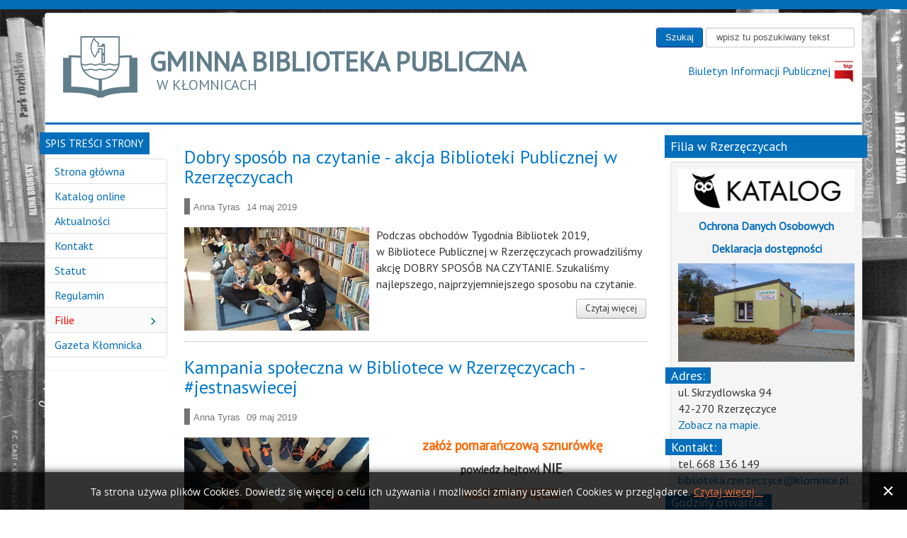

--- FILE ---
content_type: text/html; charset=utf-8
request_url: https://biblioteka.klomnice.pl/filie/rzerzeczyce?start=25
body_size: 11301
content:
<!DOCTYPE html>
<html xmlns="http://www.w3.org/1999/xhtml" xml:lang="pl-pl" lang="pl-pl" dir="ltr">
<head>
	<meta name="viewport" content="width=device-width, initial-scale=1.0" />
	<base href="https://biblioteka.klomnice.pl/filie/rzerzeczyce" />
	<meta http-equiv="content-type" content="text/html; charset=utf-8" />
	<meta name="description" content="Strona Biblioteki Publicznej w Kłomnicach" />
	<meta name="generator" content="Joomla! - Open Source Content Management" />
	<title>Gimnna Biblioteka Publiczna w Kłomnicach - Rzerzęczyce</title>
	<link href="/filie/rzerzeczyce?format=feed&amp;type=rss" rel="alternate" type="application/rss+xml" title="RSS 2.0" />
	<link href="/filie/rzerzeczyce?format=feed&amp;type=atom" rel="alternate" type="application/atom+xml" title="Atom 1.0" />
	<link href="/templates/biblioteka/favicon.ico" rel="shortcut icon" type="image/vnd.microsoft.icon" />
	<link href="https://biblioteka.klomnice.pl/component/search/?Itemid=124&amp;format=opensearch" rel="search" title="Szukaj Gimnna Biblioteka Publiczna w Kłomnicach" type="application/opensearchdescription+xml" />
	<link href="https://biblioteka.klomnice.pl//media/plg_system_info_ciacho/css/style.css" rel="stylesheet" type="text/css" />
	<link href="/templates/biblioteka/css/template.css" rel="stylesheet" type="text/css" />
	<script type="application/json" class="joomla-script-options new">{"csrf.token":"db90311b562066b4f5b3702320a8a3d6","system.paths":{"root":"","base":""},"system.keepalive":{"interval":840000,"uri":"\/component\/ajax\/?format=json"}}</script>
	
<script type='text/javascript' src='https://maps.googleapis.com/maps/api/js?v=3&amp;key=AIzaSyDyDZuTC0NmJJETluts_PNUrBLbY7BMS1k&amp;language=pl-PL&amp;libraries=places'></script>
<script src="/media/jui/js/jquery.min.js?382f289925118173cd7bcef43978b63f" type="text/javascript"></script>
	<script src="/media/jui/js/jquery-noconflict.js?382f289925118173cd7bcef43978b63f" type="text/javascript"></script>
	<script src="/media/jui/js/jquery-migrate.min.js?382f289925118173cd7bcef43978b63f" type="text/javascript"></script>
	<script src="/media/system/js/caption.js?382f289925118173cd7bcef43978b63f" type="text/javascript"></script>
	<script src="/media/jui/js/bootstrap.min.js?382f289925118173cd7bcef43978b63f" type="text/javascript"></script>
	<script src="/media/system/js/mootools-core.js?382f289925118173cd7bcef43978b63f" type="text/javascript"></script>
	<script src="/media/system/js/core.js?382f289925118173cd7bcef43978b63f" type="text/javascript"></script>
	<script src="/templates/biblioteka/js/md_stylechanger.js" type="text/javascript"></script>
	<script src="/templates/biblioteka/js/template.js" type="text/javascript"></script>
	<!--[if lt IE 9]><script src="/media/system/js/polyfill.event.js?382f289925118173cd7bcef43978b63f" type="text/javascript"></script><![endif]-->
	<script src="/media/system/js/keepalive.js?382f289925118173cd7bcef43978b63f" type="text/javascript"></script>
<script type='text/javascript' src='/media/system/js/mootools-core.js'></script>
<script type='text/javascript' src='/media/plugin_googlemap3/site/googlemaps/googlemapsv3.js'></script>
<script type='text/javascript' src='/media/plugin_googlemap3/site/moodalbox/js/modalbox1.3hackv3.js'></script>



	<script type="text/javascript">
jQuery(window).on('load',  function() {
				new JCaption('img.caption');
			});
              function info_cookie(){
                 document.cookie = 'info_cookie=1';
                 document.getElementById('panel_cookie_dol').style.display='none';             
              }
              window.addEvent('load', function() {
                var cookies = document.cookie.split(';');
                if(!cookies.length)
                  document.getElementById('panel_cookie_dol').style.display='none'; 
               });
         jQuery(function($){ initTooltips(); $("body").on("subform-row-add", initTooltips); function initTooltips (event, container) { container = container || document;$(container).find(".hasTooltip").tooltip({"html": true,"container": "body"});} });
	</script>

				<link href='//fonts.googleapis.com/css?family=PT+Sans&subset=latin,latin-ext' rel='stylesheet' type='text/css' />
<link href='/media/plugin_googlemap3/site/moodalbox/css/moodalbox.css' rel='stylesheet' type='text/css' />

<link href='/plugins/system/plugin_googlemap3/plugin_googlemap3.css.php' rel='stylesheet' type='text/css' />

		<style type="text/css">
			p,li,ol,ul {
				font-family: PT Sans , sans-serif;
			}
		</style>
		
			<link href='//fonts.googleapis.com/css?family=PT+Sans&subset=latin,latin-ext' rel='stylesheet' type='text/css' />
		<style type="text/css">
			h1,h2,h3,h4,h5,h6,.site-title{
				font-family: PT Sans , sans-serif!important;
			font-weight: normal;
			}
			</style>
			
			<style type="text/css">
		body.site
		{
			border-top: 13px solid #046eba;
			background-color: #ffffff		}
		a
		{
			color: #046eba;
		}
		.navbar-inner, .nav-list > .active > a, .nav-list > .active > a:hover, .dropdown-menu li > a:hover, .dropdown-menu .active > a, .dropdown-menu .active > a:hover, .nav-pills > .active > a, .nav-pills > .active > a:hover,
		.btn-primary
		{
			background: #046eba;
		}
		.navbar-inner
		{
			-moz-box-shadow: 0 1px 3px rgba(0, 0, 0, .25), inset 0 -1px 0 rgba(0, 0, 0, .1), inset 0 30px 10px rgba(0, 0, 0, .2);
			-webkit-box-shadow: 0 1px 3px rgba(0, 0, 0, .25), inset 0 -1px 0 rgba(0, 0, 0, .1), inset 0 30px 10px rgba(0, 0, 0, .2);
			box-shadow: 0 1px 3px rgba(0, 0, 0, .25), inset 0 -1px 0 rgba(0, 0, 0, .1), inset 0 30px 10px rgba(0, 0, 0, .2);
		}
		.header {
		border-bottom: 3px solid #046eba;
		}

		.bt-title {
		background-color: #046eba;
		color: #FFF!important;
		display: inline!important;
		font-weight: normal;
		margin: 0px;
		box-shadow: 8px 0px 0px #046eba, -8px 0px 0px #046eba;
		box-decoration-break: clone;
		line-height: 28px;
		
		}
		 .bt-cs h3, .moduletable_menu h3, #aside h3 {
		background-image: none!important;
		background-color: #046eba!important;
		color: #FFF!important;
		font-weight: normal;
		display: inline!important;
		box-shadow: 8px 0px 0px #046eba, -8px 0px 0px #046eba!important;
		box-decoration-break: clone!important;
		}
		.bt-cs h3 {
		padding: 3px 0px 6px!important;
		}
		.moduletable_menu h3 { padding: 6px 0px!important; margin-top: 6px!important;}
		 
		
	</style>
		<!--[if lt IE 9]>
		<script src="/media/jui/js/html5.js"></script>
	<![endif]-->
</head>

<body class="site com_content view-category layout-blog no-task itemid-124">
<script>
  (function(i,s,o,g,r,a,m){i['GoogleAnalyticsObject']=r;i[r]=i[r]||function(){
  (i[r].q=i[r].q||[]).push(arguments)},i[r].l=1*new Date();a=s.createElement(o),
  m=s.getElementsByTagName(o)[0];a.async=1;a.src=g;m.parentNode.insertBefore(a,m)
  })(window,document,'script','//www.google-analytics.com/analytics.js','ga');

  ga('create', 'UA-62018128-1', 'auto');
  ga('send', 'pageview');

</script>	<!-- Body -->
	<div class="body">
		<div class="container">
			<!-- Header -->
			<header class="header" role="banner">
				<div class="header-inner clearfix">
					<div class="span8">
					<a class="brand pull-left" href="/">
						<span class="site-title" title="Gimnna Biblioteka Publiczna w Kłomnicach">Gminna Biblioteka Publiczna</span>													<div class="site-description"> w Kłomnicach</div>											</a>
					</div>
					<div class="span4">					
						<div id="fontsize"></div>
						<div class="header-search pull-right">
						<div class="searchinput-group">

	<form action="/filie/rzerzeczyce" method="post" class="form-inline">
<span class="input-group-btn">
	 <button class="button btn btn-primary" onclick="this.form.searchword.focus();">Szukaj</button><label for="mod-search-searchword" class="element-invisible">Wyszukaj</label> <input name="searchword" id="mod-search-searchword" maxlength="200"  class="inputbox search-query" type="text" size="16" value="wpisz tu poszukiwany tekst"  onblur="if (this.value=='') this.value='wpisz tu poszukiwany tekst';" onfocus="if (this.value=='wpisz tu poszukiwany tekst') this.value='';" />		</span>
		<input type="hidden" name="task" value="search" />
		<input type="hidden" name="option" value="com_search" />
		<input type="hidden" name="Itemid" value="124" />
	</form>
</div>


<div class="custom"  >
	<p style="text-align: right;"><a href="https://www.bip.klomnice.pl/index.php?idg=7&amp;id=709&amp;x=8" target="_blank" rel="noopener noreferrer">Biuletyn Informacji Publicznej <img src="/images/bip.jpg" alt="bip" width="30" height="33" style="vertical-align: middle;" /></a></p></div>

						</div>
					</div>		
				</div>
				
				<div class="header-inner clearfix">
				<div class="header-baner span8">
				
					</div>
					<div class="header-baner span4">
					
					</div>
				</div>
			</header>
						
			<div class="row-fluid">
									<!-- Begin Sidebar -->
					<div id="sidebar" class="span2">
						<div class="sidebar-nav">
						<nav class="navigation" role="navigation">
									<div class="moduletable_menu">
							<h3>Spis treści strony</h3>
						<ul class="nav menunav nav-tabs nav-stacked">
<li class="item-101 deeper parent"><a href="/" >Strona główna</a><ul class="nav-child unstyled"><li class="item-163"><a href="/home/informacja-o-ciasteczkach" >Informacja o ciasteczkach</a></li></ul></li><li class="item-131"><a href="http://www.klomnice-bpg.sowwwa.pl/" >Katalog online</a></li><li class="item-119"><a href="/aktualnosci" >Aktualności</a></li><li class="item-102"><a href="/kontakt" >Kontakt</a></li><li class="item-104"><a href="/statut" >Statut</a></li><li class="item-105"><a href="/regulamin" >Regulamin</a></li><li class="item-107 active deeper parent"><a href="/filie" >Filie</a><ul class="nav-child unstyled"><li class="item-120"><a class="dropdown" href="/filie/garnek" >Garnek</a></li><li class="item-123"><a href="/filie/pacierzow" >Pacierzów</a></li><li class="item-124 current active"><a href="/filie/rzerzeczyce" >Rzerzęczyce</a></li><li class="item-125"><a href="/filie/skrzydlow" >Skrzydlów</a></li><li class="item-126"><a href="/filie/zawada" >Zawada</a></li></ul></li><li class="item-118"><a href="/gazeta-klomnicka" >Gazeta Kłomnicka</a></li></ul>
		</div>
	
						</nav>
						</div>
					</div>
					<!-- End Sidebar -->
								<main id="content" role="main" class="span7">
					<!-- Begin Content -->
					
					<div id="system-message-container">
	</div>

					<div class="blog" itemscope itemtype="https://schema.org/Blog">
	
		
	
	
	
		
	
																	<div class="items-row cols-1 row-0 row-fluid clearfix">
						<div class="span12">
				<div class="item column-1"
					itemprop="blogPost" itemscope itemtype="https://schema.org/BlogPosting">
					
	<div class="page-header">
					<h2 itemprop="name">
									<a href="/filie/rzerzeczyce/393-dobry-sposob-na-czytanie-akcja-biblioteki-publicznej-w-rzerzeczycach" itemprop="url">
						 Dobry sposób na czytanie - akcja Biblioteki Publicznej w Rzerzęczycach					</a>
							</h2>
		
		
		
			</div>




		<dl class="article-info muted">

		
			<dt class="article-info-term">
									Szczegóły							</dt>

							<dd class="createdby" itemprop="author" itemscope itemtype="http://schema.org/Person">
					<span itemprop="name">Anna Tyras</span>	</dd>
			
			
			
			
										<dd class="published">
					<time datetime="2019-05-14T08:40:23+00:00" itemprop="datePublished">
					14 maj 2019				</time>
			</dd>			
		
					
			
						</dl>

		<div class="pull-left item-image">
			<a href="/filie/rzerzeczyce/393-dobry-sposob-na-czytanie-akcja-biblioteki-publicznej-w-rzerzeczycach"><img
			 src="/images/artykuly/2019/rzerzeczyce/TB2019/sposob_na_czytanie/20190510_114731.jpg" alt="" itemprop="thumbnailUrl"/></a>
		</div>


 <p>Podczas obchodów Tygodnia Bibliotek 2019, w&nbsp;Bibliotece Publicznej w&nbsp;Rzerzęczycach prowadziliśmy akcję DOBRY SPOSÓB NA CZYTANIE. Szukaliśmy najlepszego, najprzyjemniejszego sposobu na&nbsp;czytanie.</p>



	
<p class="readmore">
	<a class="btn" href="/filie/rzerzeczyce/393-dobry-sposob-na-czytanie-akcja-biblioteki-publicznej-w-rzerzeczycach" itemprop="url">
		Czytaj więcej<span class="hide">:  Dobry sposób na czytanie - akcja Biblioteki Publicznej w Rzerzęczycach</span>	</a>
</p>



				</div>
				<!-- end item -->
							</div><!-- end span -->
							</div><!-- end row -->
																			<div class="items-row cols-1 row-1 row-fluid clearfix">
						<div class="span12">
				<div class="item column-1"
					itemprop="blogPost" itemscope itemtype="https://schema.org/BlogPosting">
					
	<div class="page-header">
					<h2 itemprop="name">
									<a href="/filie/rzerzeczyce/387-jestnaswiecej-kampania-spoleczna-w-bibliotece-w-rzerzeczycach" itemprop="url">
						Kampania społeczna w Bibliotece w Rzerzęczycach - #jestnaswiecej					</a>
							</h2>
		
		
		
			</div>




		<dl class="article-info muted">

		
			<dt class="article-info-term">
									Szczegóły							</dt>

							<dd class="createdby" itemprop="author" itemscope itemtype="http://schema.org/Person">
					<span itemprop="name">Anna Tyras</span>	</dd>
			
			
			
			
										<dd class="published">
					<time datetime="2019-05-09T11:19:28+00:00" itemprop="datePublished">
					09 maj 2019				</time>
			</dd>			
		
					
			
						</dl>

		<div class="pull-left item-image">
			<a href="/filie/rzerzeczyce/387-jestnaswiecej-kampania-spoleczna-w-bibliotece-w-rzerzeczycach"><img
			 src="/images/artykuly/2019/rzerzeczyce/hejt/foto/20190508_1002.jpg" alt="" itemprop="thumbnailUrl"/></a>
		</div>


 <p style="text-align: center;"><strong><span style="font-size: 14pt;"><span style="color: #ff6600;">&nbsp;załóż pomarańczową sznurówkę</span></span></strong></p>
<p style="text-align: center;"><strong>powiedz hejtowi&nbsp;<span style="font-size: 14pt;">NIE</span></strong></p>
<p style="font-size: 18pt; font-style: italic; text-transform: uppercase; font-variant: normal; color: #f67213; text-decoration: blink; text-align: center;"><strong><span style="font-size: 14pt;">#JESTNASWIĘCEJ</span></strong></p>
<p style="text-align: justify;">W odpowiedzi na&nbsp;problem hejtu wystartowała akcja Fundacji Orange pod hasłem <strong>#jestnaswiecej</strong>.&nbsp;Kampania jest skierowana do&nbsp;młodzieży, a&nbsp;także do&nbsp;rodziców i&nbsp;wychowawców. Ma na&nbsp;celu wprowadzenie w&nbsp;tematykę hejtu w&nbsp;sieci i&nbsp;sposobów radzenia sobie z&nbsp;nim.</p>



	
<p class="readmore">
	<a class="btn" href="/filie/rzerzeczyce/387-jestnaswiecej-kampania-spoleczna-w-bibliotece-w-rzerzeczycach" itemprop="url">
		Czytaj więcej<span class="hide">: Kampania społeczna w Bibliotece w Rzerzęczycach - #jestnaswiecej</span>	</a>
</p>



				</div>
				<!-- end item -->
							</div><!-- end span -->
							</div><!-- end row -->
																			<div class="items-row cols-1 row-2 row-fluid clearfix">
						<div class="span12">
				<div class="item column-1"
					itemprop="blogPost" itemscope itemtype="https://schema.org/BlogPosting">
					
	<div class="page-header">
					<h2 itemprop="name">
									<a href="/filie/rzerzeczyce/388-podziekowanie-za-udzial-w-konkursie-rowniez-dla-nas" itemprop="url">
						Podziękowanie za udział w konkursie również dla Biblioteki w Rzerzęczycach					</a>
							</h2>
		
		
		
			</div>




		<dl class="article-info muted">

		
			<dt class="article-info-term">
									Szczegóły							</dt>

							<dd class="createdby" itemprop="author" itemscope itemtype="http://schema.org/Person">
					<span itemprop="name">Anna Tyras</span>	</dd>
			
			
			
			
										<dd class="published">
					<time datetime="2019-05-08T13:24:32+00:00" itemprop="datePublished">
					08 maj 2019				</time>
			</dd>			
		
					
			
						</dl>

		<div class="pull-left item-image">
			<a href="/filie/rzerzeczyce/388-podziekowanie-za-udzial-w-konkursie-rowniez-dla-nas"><img
			 src="/images/artykuly/2019/rzerzeczyce/plakat_plakat_fb-640x318.png" alt="" itemprop="thumbnailUrl"/></a>
		</div>


 <p><span style="font-size: 10pt;">"...<em>Chcielibyśmy jeszcze raz podziękować wszystkim uczestnikom konkursu na&nbsp;plakat promujący Tydzień Bibliotek 2019 z&nbsp;hasłem&nbsp;<span class="_5afx"><span class="_58cl _5afz">#</span><span class="_58cm">biblioteka..."</span></span></em>&nbsp;</span></p>
<p>W lutym Stowarzyszenie Bibliotekarzy Polskich ogłosiło konkurs&nbsp;na Plakat Promujący Tydzień Bibliotek 2019 z&nbsp;hasłem: “<strong>#biblioteka</strong>“.&nbsp; Wśród 116 prac z&nbsp;całej Polski, które wzięły udział w&nbsp;konkursie, znalazło się 8 naszych projektów. Tym razem otrzymaliśmy tylko podziękowania, ale i&nbsp;tak cieszymy się bardzo.&nbsp;</p>
<p>&nbsp;&nbsp;&nbsp;&nbsp;&nbsp;&nbsp;&nbsp;&nbsp;&nbsp;&nbsp;&nbsp;&nbsp;&nbsp;&nbsp;&nbsp;&nbsp;&nbsp;&nbsp;&nbsp;&nbsp;&nbsp;&nbsp;&nbsp;&nbsp;&nbsp;&nbsp;&nbsp;&nbsp;&nbsp;&nbsp;&nbsp;&nbsp;&nbsp;&nbsp;&nbsp;&nbsp;&nbsp;&nbsp; Bibliotekarz Anna Tyras</p>



	
<p class="readmore">
	<a class="btn" href="/filie/rzerzeczyce/388-podziekowanie-za-udzial-w-konkursie-rowniez-dla-nas" itemprop="url">
		Czytaj więcej<span class="hide">: Podziękowanie za udział w konkursie również dla Biblioteki w Rzerzęczycach</span>	</a>
</p>



				</div>
				<!-- end item -->
							</div><!-- end span -->
							</div><!-- end row -->
																			<div class="items-row cols-1 row-3 row-fluid clearfix">
						<div class="span12">
				<div class="item column-1"
					itemprop="blogPost" itemscope itemtype="https://schema.org/BlogPosting">
					
	<div class="page-header">
					<h2 itemprop="name">
									<a href="/filie/rzerzeczyce/384-xvi-ogolnopolski-tydzien-bibliotek" itemprop="url">
						XVI Ogólnopolski Tydzień Bibliotek					</a>
							</h2>
		
		
		
			</div>




		<dl class="article-info muted">

		
			<dt class="article-info-term">
									Szczegóły							</dt>

							<dd class="createdby" itemprop="author" itemscope itemtype="http://schema.org/Person">
					<span itemprop="name">Anna Tyras</span>	</dd>
			
			
			
			
										<dd class="published">
					<time datetime="2019-05-08T08:00:49+00:00" itemprop="datePublished">
					08 maj 2019				</time>
			</dd>			
		
					
			
						</dl>

		<div class="pull-left item-image">
			<a href="/filie/rzerzeczyce/384-xvi-ogolnopolski-tydzien-bibliotek"><img
			 src="/images/artykuly/2019/rzerzeczyce/konkursTB/plakat_2019_portal_sprzedaz.png" alt="" itemprop="thumbnailUrl"/></a>
		</div>


 <p>Dziś obchodzimy <span style="color: #00ccff;">Dzień Bibliotekarza</span> i&nbsp;jednocześnie rozpoczynamy <span style="color: #00ccff;">XVI Ogólnopolski Tydzień Bibliotek</span>. W&nbsp;tym roku Tydzień Bibliotek obchodzony jest pod hasłem&nbsp;<a href="https://www.facebook.com/hashtag/biblioteka?source=feed_text&amp;epa=HASHTAG&amp;__xts__%5B0%5D=68.[base64]&amp;__tn__=%2ANK-R" data-ft="{&quot;type&quot;:104,&quot;tn&quot;:&quot;*N&quot;}">#biblioteka</a>&nbsp;. Biblioteka Publiczna w&nbsp;Rzerzęczycach w&nbsp;celu „podkreślanie roli czytania i&nbsp;bibliotek w&nbsp;poprawie jakości życia, edukacji oraz&nbsp;zwiększanie prestiżu zawodu bibliotekarza i&nbsp;zainteresowania książką szerokich kręgów społeczeństwa” zorganizowała szereg zajęć dla dzieci i&nbsp;młodzieży. Pierwszym krokiem było ogłoszenie konkursu na&nbsp;PLAKAT DLA BIBLIOTEKI, który ma promować czytelnictwo i&nbsp;bibliotekę. Prace są przyjmowane do&nbsp;15 maja br. W&nbsp;bibliotece odbędą się również warsztaty na&nbsp;temat historii rozwoju książki oraz&nbsp;zajęcia o&nbsp;hejcie.&nbsp;</p>
<p>&nbsp; &nbsp; &nbsp; &nbsp; &nbsp; &nbsp; &nbsp; &nbsp; &nbsp; &nbsp; &nbsp; &nbsp; &nbsp; &nbsp; &nbsp; &nbsp; &nbsp; &nbsp; &nbsp; &nbsp; &nbsp; &nbsp; &nbsp; &nbsp; &nbsp; &nbsp; &nbsp; &nbsp; &nbsp; &nbsp; &nbsp; &nbsp; &nbsp; &nbsp; &nbsp; &nbsp; &nbsp; &nbsp; &nbsp; &nbsp; &nbsp; &nbsp; &nbsp; &nbsp; &nbsp; &nbsp; &nbsp; &nbsp; &nbsp; &nbsp; &nbsp; &nbsp; &nbsp; &nbsp; &nbsp; &nbsp; &nbsp; &nbsp; &nbsp; &nbsp; &nbsp; &nbsp; &nbsp; &nbsp; &nbsp;Bibliotekarz Anna Tyras</p>



				</div>
				<!-- end item -->
							</div><!-- end span -->
							</div><!-- end row -->
																			<div class="items-row cols-1 row-4 row-fluid clearfix">
						<div class="span12">
				<div class="item column-1"
					itemprop="blogPost" itemscope itemtype="https://schema.org/BlogPosting">
					
	<div class="page-header">
					<h2 itemprop="name">
									<a href="/filie/rzerzeczyce/378-ogolnopolska-akcja-kwietniowi-antypiraci" itemprop="url">
						Ogólnopolska akcja Kwietniowi Antypiraci  					</a>
							</h2>
		
		
		
			</div>




		<dl class="article-info muted">

		
			<dt class="article-info-term">
									Szczegóły							</dt>

							<dd class="createdby" itemprop="author" itemscope itemtype="http://schema.org/Person">
					<span itemprop="name">Anna Tyras</span>	</dd>
			
			
			
			
										<dd class="published">
					<time datetime="2019-04-26T13:14:43+00:00" itemprop="datePublished">
					26 kwiecień 2019				</time>
			</dd>			
		
					
			
						</dl>

		<div class="pull-left item-image">
			<a href="/filie/rzerzeczyce/378-ogolnopolska-akcja-kwietniowi-antypiraci"><img
			 src="/images/artykuly/2019/rzerzeczyce/antypiraci/piraci-logo.png" alt="" itemprop="thumbnailUrl"/></a>
		</div>


 <p style="text-align: left;"><span style="font-family: arial, helvetica, sans-serif;"><span style="font-family: helvetica;"><span style="font-size: 12pt;">&nbsp; &nbsp; 25 kwietnia w&nbsp;filii bibliotecznej w&nbsp;Rzerzęczycach odbyły się dwa spotkania w&nbsp;ramach III edycji ogólnopolskiej akcji&nbsp;<strong>Kwietniowi Antypiraci</strong>.&nbsp;&nbsp;</span></span></span><span style="font-family: helvetica; font-size: 12pt;">Organizatorem akcji jest Kujawsko-Pomorskie Centrum Edukacji Nauczycieli we Włocławku.&nbsp;</span></p>



	
<p class="readmore">
	<a class="btn" href="/filie/rzerzeczyce/378-ogolnopolska-akcja-kwietniowi-antypiraci" itemprop="url">
		Czytaj więcej<span class="hide">: Ogólnopolska akcja Kwietniowi Antypiraci  </span>	</a>
</p>



				</div>
				<!-- end item -->
							</div><!-- end span -->
							</div><!-- end row -->
						
	
				<div class="pagination">
							<p class="counter pull-right"> Strona 6 z 19 </p>
						<ul class="pagination-list"><li><a title="start" href="/filie/rzerzeczyce" class="pagenav"><i class="icon-first"></i></a></li><li><a title="Poprzedni artykuł" href="/filie/rzerzeczyce?start=20" class="pagenav"><i class="icon-previous"></i></a></li><li class="hidden-phone"><a title="1" href="/filie/rzerzeczyce" class="pagenav">1</a></li><li class="hidden-phone"><a title="2" href="/filie/rzerzeczyce?start=5" class="pagenav">2</a></li><li class="hidden-phone"><a title="3" href="/filie/rzerzeczyce?start=10" class="pagenav">3</a></li><li class="hidden-phone"><a title="4" href="/filie/rzerzeczyce?start=15" class="pagenav">...</a></li><li class="hidden-phone"><a title="5" href="/filie/rzerzeczyce?start=20" class="pagenav">5</a></li><li class="active hidden-phone"><a>6</a></li><li class="hidden-phone"><a title="7" href="/filie/rzerzeczyce?start=30" class="pagenav">7</a></li><li class="hidden-phone"><a title="8" href="/filie/rzerzeczyce?start=35" class="pagenav">8</a></li><li class="hidden-phone"><a title="9" href="/filie/rzerzeczyce?start=40" class="pagenav">9</a></li><li class="hidden-phone"><a title="10" href="/filie/rzerzeczyce?start=45" class="pagenav">...</a></li><li><a title="Następny artykuł" href="/filie/rzerzeczyce?start=30" class="pagenav"><i class="icon-next"></i></a></li><li><a title="koniec" href="/filie/rzerzeczyce?start=90" class="pagenav"><i class="icon-last"></i></a></li></ul> </div>
	</div>

					
					<!-- End Content -->
				</main>
									<div id="aside" class="span3">
						<!-- Begin Right Sidebar -->
						<h3 class="page-header">Filia w Rzerzęczycach</h3><div class="well kont">

<div class="customkont"  >
	<p style="text-align: center;"><a href="https://www.klomnice-bpg.sowwwa.pl/" target="_blank" rel="noopener noreferrer"><img src="/images/banners/opac-250x60.jpg" alt="opac 250x60" style="display: block; margin-left: auto; margin-right: auto;" /></a></p>
<p style="text-align: center;"><strong><a href="/aktualnosci/289-inspektor-ochrony-danych">Ochrona Danych Osobowych</a><br /></strong></p>
<p style="text-align: center;"><a href="/aktualnosci/523-deklaracja-dostepnosci"><strong>Deklaracja dostępności</strong></a></p>
<p><img src="/images/bib_rzerz.jpg" alt="bib_rzerz.jpg" style="display: block; margin-left: auto; margin-right: auto;" /></p>
<h3>Adres:</h3>
<p>ul. Skrzydlowska 94<br />42-270 Rzerzęczyce<br /><a href='javascript:void(0)' onclick='javascript:MOOdalBox.open("googlemap11_qjzyz_0", "", "800px 600px", googlemap11_qjzyz_0.map, {});return false;' class='lightboxlink'>Zobacz na mapie.</a>
<h3>Kontakt:</h3>
<p>tel. 668 136 149<br /><a href="mailto:rzerzeczycebiblioteka@gmail.com">biblioteka.rzerzeczyce@klomnice.pl </a></p>
<h3 style="text-align: left;">Godziny otwarcia:</h3>
<ul style="list-style-type: circle;">
<li style="text-align: justify;">Poniedziałek 9.00 - 17.00</li>
<li style="text-align: justify;">Wtorek 10.00 - 18.00</li>
<li style="text-align: justify;">Czwartek 9.00 - 17.00</li>
<li>Środa i piątek nieczynne</li>
</ul>
<p>Godziny otwarcia</p>
<p>mogą ulec zmianie,</p>
<p>prosimy o kontakt telefoniczny.</p></div>
</div><div class="well "><form action="/filie/rzerzeczyce" method="post" id="login-form" class="form-inline">
		<div class="userdata">
		<div id="form-login-username" class="control-group">
			<div class="controls">
									<div class="input-prepend">
						<span class="add-on">
							<span class="icon-user hasTooltip" title="Użytkownik"></span>
							<label for="modlgn-username" class="element-invisible">Użytkownik</label>
						</span>
						<input id="modlgn-username" type="text" name="username" class="input-small" tabindex="0" size="18" placeholder="Użytkownik" />
					</div>
							</div>
		</div>
		<div id="form-login-password" class="control-group">
			<div class="controls">
									<div class="input-prepend">
						<span class="add-on">
							<span class="icon-lock hasTooltip" title="Hasło">
							</span>
								<label for="modlgn-passwd" class="element-invisible">Hasło							</label>
						</span>
						<input id="modlgn-passwd" type="password" name="password" class="input-small" tabindex="0" size="18" placeholder="Hasło" />
					</div>
							</div>
		</div>
				<div id="form-login-secretkey" class="control-group">
			<div class="controls">
									<div class="input-prepend input-append">
						<span class="add-on">
							<span class="icon-star hasTooltip" title="Klucz poufny">
							</span>
								<label for="modlgn-secretkey" class="element-invisible">Klucz poufny							</label>
						</span>
						<input id="modlgn-secretkey" autocomplete="one-time-code" type="text" name="secretkey" class="input-small" tabindex="0" size="18" placeholder="Klucz poufny" />
						<span class="btn width-auto hasTooltip" title="Jeśli włączono uwierzytelnianie dwuskładnikowe, wpisz swój poufny klucz. Jeśli nie wiesz, co to znaczy, możesz pozostawić to pole puste.">
							<span class="icon-help"></span>
						</span>
				</div>
				
			</div>
		</div>
						<div id="form-login-remember" class="control-group checkbox">
			<label for="modlgn-remember" class="control-label">Zapamiętaj</label> <input id="modlgn-remember" type="checkbox" name="remember" class="inputbox" value="yes"/>
		</div>
				<div id="form-login-submit" class="control-group">
			<div class="controls">
				<button type="submit" tabindex="0" name="Submit" class="btn btn-primary login-button">Zaloguj</button>
			</div>
		</div>
					<ul class="unstyled">
							<li>
					<a href="/component/users/?view=remind&amp;Itemid=101">
					Nie pamiętasz nazwy?</a>
				</li>
				<li>
					<a href="/component/users/?view=reset&amp;Itemid=101">
					Nie pamiętasz hasła?</a>
				</li>
			</ul>
		<input type="hidden" name="option" value="com_users" />
		<input type="hidden" name="task" value="user.login" />
		<input type="hidden" name="return" value="aHR0cHM6Ly9iaWJsaW90ZWthLmtsb21uaWNlLnBsL2ZpbGllL3J6ZXJ6ZWN6eWNlP3N0YXJ0PTI1" />
		<input type="hidden" name="db90311b562066b4f5b3702320a8a3d6" value="1" />	</div>
	</form>
</div>
						<!-- End Right Sidebar -->
					</div>
								<div class="bannergroup">

	<div class="banneritem">
																																																																			<a
							href="/component/banners/click/1" target="_blank" rel="noopener noreferrer"
							title="w bilbiotece">
							<img
								src="https://biblioteka.klomnice.pl/images/banners/w.bibliotece.pl-baner-04-757x203.jpg"
								alt="portal http://w.bibliotece.pl/"
																							/>
						</a>
																<div class="clr"></div>
	</div>
	<div class="banneritem">
																																																																			<a
							href="/component/banners/click/2" target="_blank" rel="noopener noreferrer"
							title="Polona">
							<img
								src="https://biblioteka.klomnice.pl/images/banners/polona1.png"
								alt="Odwiedź cyfrową bibliotekę Polona"
																							/>
						</a>
																<div class="clr"></div>
	</div>

</div>

			</div>
		</div>
	</div>
	<!-- Footer -->
	<footer class="footer" role="contentinfo">
		<div class="container">
			<a href="/filie/rzerzeczyce?format=feed&amp;type=rss" class="syndicate-module">
	<img src="/media/system/images/livemarks.png" alt="feed-image" />			<span>
					RSS				</span>
	</a>

			<p class="pull-right">
				<a href="#top" id="back-top">
					Do góry				</a>
			</p>
			<p>
				&copy; 2025 Gimnna Biblioteka Publiczna w Kłomnicach			</p>
			</div>
	</footer>
	
<div id="panel_cookie_dol" class="panel_cookie"><div class="tresc"><h4>Informacje o plikach cookie</h4><p>Ta strona używa plików Cookies. Dowiedz się więcej o celu ich używania i możliwości zmiany ustawień Cookies w przeglądarce. <a href="/home/informacja-o-ciasteczkach">Czytaj więcej...</a></p></div><input type="button" id="ukryj" value="Zamknij" onclick="info_cookie();"/></div></body>
</html>

<!-- Plugin Google Maps version 3.4 by Mike Reumer --><!-- fail nicely if the browser has no Javascript -->
				<noscript><blockquote class='warning'><p><b>JavaScript must be enabled in order for you to use Google Maps.</b> <br/>However, it seems JavaScript is either disabled or not supported by your browser. <br/>To view Google Maps, enable JavaScript by changing your browser options, and then try again.</p></blockquote></noscript><div id='mapplaceholder11_qjzyz_0' style="height:100%;"><div id='mapbody11_qjzyz_0' style="display: none; height:100%; text-align:center"><div id='lightbox11_qjzyz_0' class='maplightbox' style='display:none;text-align:center;'><div id="googlemap11_qjzyz_0" class="map" style="margin-right: auto; margin-left: auto; width:500px; height:400px;"></div></div></div></div>
<script type='text/javascript'>/*<![CDATA[*/
google.maps.visualRefresh = false;
var mapconfig11_qjzyz_0 = {"debug":"0","signedin":"0","show":"0","mapprint":"none","mapclass":"","loadmootools":"1","timeinterval":"500","loadfont":"1","googlewebsite":"maps.google.pl","align":"center","width":"500px","height":"400px","effect":"none","deflatitude":"52.075581","deflongitude":"4.541513","centerlat":"","centerlon":"","address":"","geoloc":"0","geocenter":"0","geomarkerurl":"\/media\/plugin_googlemap3\/site\/geolocation\/images\/gpsloc.png","geomarkersizex":"34","geomarkersizey":"34","geomarkerscaledx":"17","geomarkerscaledy":"17","geomarkeranchorx":"8","geomarkeranchory":"8","geocirclefill":"#61a0bf","geocirclestroke":"#1bb6ff","geocirclestrokeop":".4","geocirclefillop":".4","geocirclestrokeweight":"1","controltype":"UI","oldcontrol":"0","zoomtype":"Small","svcontrol":"1","returncontrol":"1","zoom":"14","corzoom":"0","minzoom":"0","maxzoom":"19","rotation":"1","zoomnew":"1","zoomwheel":"1","keyboard":"1","maptype":"Normal","showmaptype":"1","shownormalmaptype":"1","showsatellitemaptype":"1","showhybridmaptype":"1","showterrainmaptype":"1","showscale":"0","overview":"0","dragging":"1","marker":"1","labelcolor":"","labelfont":"","labelfontsize":"","labelfontweight":"","labelanchorx":"","labelanchory":"","traffic":"0","transit":"0","bicycle":"0","dir":"0","dirtype":"D","formdirtype":"1","avoidhighways":"0","avoidtoll":"0","diroptimize":"0","diralternatives":"0","showdir":"1","animdir":"0","animspeed":"1","animautostart":"0","animunit":"kilometers","formspeed":"0","formaddress":"0","formdir":"0","autocompl":"both","txtdir":"Directions: ","txtgetdir":"Get Directions","txtfrom":"From here","txtto":"To here","txtdiraddr":"Address: ","txt_driving":"","txt_avhighways":"","txt_avtoll":"","txt_walking":"","txt_bicycle":"","txt_transit":"","txt_optimize":"","txt_alternatives":"","dirdefault":"0","gotoaddr":"0","gotoaddrzoom":"0","gotoaddrtimeout":"5000","txtaddr":"Address: ##","erraddr":"Address ## not found!","txtgotoaddr":"Goto","clientgeotype":"google","lightbox":"1","txtlightbox":"Zobacz na mapie.","lbxcaption":"","lbxwidth":"800px","lbxheight":"600px","lbxcenterlat":"","lbxcenterlon":"","lbxzoom":"","sv":"none","svpano":"","svwidth":"100%","svheight":"300px","svautorotate":"0","svaddress":"1","kmlrenderer":"google","kmlsidebar":"none","kmlsbwidth":"200px","kmllightbox":"0","kmlhighlite":"{ \"color\": \"#aaffff\", \"opacity\": 0.3,  \"textcolor\": \"#000000\" }","proxy":"0","tilelayer":"","tilemethod":"","tileopacity":"1","tilebounds":"","tileminzoom":"0","tilemaxzoom":"19","twittername":"","twittertweets":"15","twittericon":"\/media\/plugin_googlemap3\/site\/Twitter\/twitter_map_icon.png","twitterline":"#ff0000ff","twitterlinewidth":"4","twitterstartloc":"0,0,0","lang":"pl-PL","mapType":"normal","geocoded":0,"tolat":"","tolon":"","toaddress":"","description":"Filia Gminnej Biblioteki Publicznej w K\u0142omnicach w Rzerz\u0119czycach","tooltip":"ul. Skrzydlowska 91, 42-270 Rzerz\u0119czyce","labeltext":"","kml":[],"kmlsb":[],"layer":[],"lookat":[],"camera":[],"searchtext":"","latitude":"50.889776","longitude":"19.335592","waypoints":[],"mapnm":"11_qjzyz_0","descr":"1","geoxmloptions":{"titlestyle":" class=kmlinfoheader ","descstyle":" class=kmlinfodesc ","veryquiet":true,"quiet":true,"nozoom":true,"iwmethod":"click","sortbyname":null,"zoomhere":0,"linktarget":"_self","linkmethod":"dblclick","hilite":{"color":"#aaffff","opacity":0.3,"textcolor":"#000000"},"lang":{"txtdir":"Directions: ","txtto":"To here","txtfrom":"From here","txtsrchnrby":"Search nearby","txtzoomhere":"Zoom Here","txtaddrstart":"Start address:","txtgetdir":"Go","txtback":"\u00ab Back","txtsearchnearby":"Search nearby: e.g. pizza","txtsearch":"Go"},"inputsize":"25"},"icontype":""};
var mapstyled11_qjzyz_0 = null;
var googlemap11_qjzyz_0 = new GoogleMaps('11_qjzyz_0', mapconfig11_qjzyz_0, mapstyled11_qjzyz_0);
/*]]>*/</script>

--- FILE ---
content_type: text/css
request_url: https://biblioteka.klomnice.pl/media/plugin_googlemap3/site/moodalbox/css/moodalbox.css
body_size: 431
content:
/* moodalbox CSS */

div#mb_overlay {
position: absolute;
left: 0;
width: 100%;
background-color: #000;
cursor: pointer;
z-index:999;
}

div#mb_center, div#mb_bottom {
position: absolute;
left: 50%;
overflow: hidden;
background-color: #DDD;
z-index:1000;
}

div#mb_center {
background-color: #FFF;
z-index:1000;
}

div#mb_contents {
width: 400px;
height: 400px;
z-index:1000;
border: 10px solid #DDD;
overflow: auto;
background-color: #FFF;
visibility: hidden;
}

.mb_loading {
background: #DDD url(../img/loading.gif) no-repeat center center;
z-index:1000;
}

#mb_error {
z-index:1000;
font-size: 1.2em;
color: #CD0000;
font-weight: bold;
text-align: center;
padding: 0.5em;
font-family: Verdana, Helvetica, sans-serif;
}

#mb_error em {
font-size: 0.8em;
}

div#mb_bottom {
z-index:1000;
font-family: Verdana, Helvetica, sans-serif;
font-size: 10px;
color: #666;
line-height: 1.4em;
text-align: left;
border: 10px solid #DDD;
border-top-style: none;
}

a#mb_close_link {
z-index:1000;
display: block;
float: right;
width: 66px;
height: 22px;
background: transparent url(../img/closelabel.gif) no-repeat center;
margin: 5px 0;
}

div#mb_caption {
z-index:1000;
margin-right: 71px;
}

--- FILE ---
content_type: text/plain
request_url: https://www.google-analytics.com/j/collect?v=1&_v=j102&a=921696921&t=pageview&_s=1&dl=https%3A%2F%2Fbiblioteka.klomnice.pl%2Ffilie%2Frzerzeczyce%3Fstart%3D25&ul=en-us%40posix&dt=Gimnna%20Biblioteka%20Publiczna%20w%20K%C5%82omnicach%20-%20Rzerz%C4%99czyce&sr=1280x720&vp=1280x720&_u=IEBAAEABAAAAACAAI~&jid=319988854&gjid=1486072826&cid=1822288439.1764083375&tid=UA-62018128-1&_gid=382065290.1764083375&_r=1&_slc=1&z=681880274
body_size: -452
content:
2,cG-MP8Y41Z8C8

--- FILE ---
content_type: application/javascript
request_url: https://biblioteka.klomnice.pl/media/plugin_googlemap3/site/moodalbox/js/modalbox1.3hackv3.js
body_size: 3853
content:
/******************************************************************/
/*                        MOOdalBox 1.3                           */
/* A modal box (inline popup), used to display remote content     */
/* loaded using AJAX, written for the mootools 1.2 framework      */
/*         by Razvan Brates, razvan [at] e-magine.ro              */
/******************************************************************/
/*               http://www.e-magine.ro/moodalbox                 */
/******************************************************************/
/*                                                                */
/* MIT style license:                                             */
/* http://en.wikipedia.org/wiki/MIT_License                       */
/*                                                                */
/* mootools found at:                                             */
/* http://mootools.net/                                           */
/*                                                                */
/* Original code based on "Slimbox", by Christophe Beyls:         */
/* http://www.digitalia.be/software/slimbox                       */
/*                                                                */
/* Changed by Mike Reumer to work with Google Maps, Iframe and    */
/* Opera                                                          */
/*                                                                */
/******************************************************************/

eval(function(p,a,c,k,e,r){e=function(c){return(c<a?'':e(parseInt(c/a)))+((c=c%a)>35?String.fromCharCode(c+29):c.toString(36))};if(!''.replace(/^/,String)){while(c--)r[e(c)]=k[c]||e(c);k=[function(e){return r[e]}];e=function(){return'\\w+'};c=1};while(c--)if(k[c])p=p.replace(new RegExp('\\b'+e(c)+'\\b','g'),k[c]);return p}('d 2U="3J.. 3G 3B a 3x 3v 3s 3o.<1w /><1w />"+"47 40 3Z.<1w /><1w />"+"<2p>3A 3i 3g 1g.</2p>";d 2b=1j;d 27=34;d 2L=34;d 2K=1k;d 2v=1j;d 2u=1k;d 26=1j;d 37=1e;d 2X=Q;d 2W=Q;d 2Q={2P:v(7){6.7=1q.44({2C:2b,1c:27,1V:2L,T:2K,M:2v,1Q:2u,1P:26,2S:37,3N:2X,3I:2W},7||{});6.1N=b;6.21=b;6.1H=b;6.1p=Q;6.23=b;6.2x=[];29.2B($$(\'a\')).2l(v(O){c(O.17&&O.N&&O.17.3w(\'^3D\',\'i\')){O.V=6.2O.2s(O,6);6.2x.38(O)}},6);1o.A.1G(\'2Z\',6.2r.1f(6));6.1J=6.1K.1f(6);6.E=u R(\'q\').18(\'y\',\'3u\').G(A.1u,"e");6.E=A.y(6.E);6.m=u R(\'q\').18(\'y\',\'42\').z({C:6.7.1c+\'o\',k:6.7.1V+\'o\',1d:\'-\'+(6.7.1c/2)+\'o\',t:\'U\'}).G(A.1u,"e");6.j=u R(\'q\').18(\'y\',\'3P\').G(6.m,"e");6.e=u R(\'q\').18(\'y\',\'41\').13(\'t\',\'U\').G(A.1u,"e");6.28=u R(\'a\').45({y:\'46\',N:\'#\'}).G(6.e,"e");6.2c=u R(\'q\').18(\'y\',\'3b\').G(6.e,"e");u R(\'q\').13(\'3f\',\'3j\').G(6.e,"e");6.2g=u R(\'q\').18(\'y\',\'3q\').1v(\'1L\',2U);6.28.V=6.E.V=6.1g.1f(6);d P=6.P.1f(6);6.D={E:u 1C.2y(6.E,{2z:"W",1l:1k}).1v(0),F:u 1C.2N(6.m,1q.1R({1l:6.7.2C,1T:P},6.7.1m?{2R:6.7.1m}:{})),j:u 1C.2y(6.j,{2z:"W",1l:1k,1T:P}),e:u 1C.2N(6.e,1q.1R({1l:1j,1T:P},6.7.1m?{2R:6.7.1m}:{}))};6.3k=3l.3n},2O:v(1n){19 6.1a(1n.N,1n.22,1n.17)},1a:v(1E,31,33,n,7){6.N=1E;6.22=31;6.17=33;6.1K();6.24(1e);d k=1o[\'3R\']||A.1F[\'14\']||A.1u[\'14\'];6.12=1Y.2a()+(k/15);6.m.z({12:6.12+\'o\',t:\'\'});6.D.E.S(0.8);6.n=n;6.r={2d:b,s:b,H:b,2e:b,2f:b,1I:b,2h:b,2i:b,3p:b,2j:b,3r:b,2k:b,4i:b,2m:b,3y:b};6.r=1q.1R(6.r,7);6.B={s:b,H:b,2e:b,2f:b,1I:b,2h:b,2i:b,2j:b,2k:b,2m:b};19 6.2n(1E)},1K:v(){6.E.z({12:1Y.2a()+\'o\',k:1Y.3H()+\'o\'})},24:v(1a){d 2o=29.2B($$(\'3K\'));2o.2l(v(O){O.l.2q=1a?\'3Q\':\'\'});d 1r=1a?\'1G\':\'3S\';1o[1r](\'3W\',6.1J)[1r](\'F\',6.1J);A[1r](\'2Z\',6.3X);6.I=0},2n:v(){c(6.I)19 Q;6.I=1;1s=/2t:/;c(6.N.1h(1s)){6.m.1M=\'2w\';d h=6.17.1h(/[0-9]+/g);6.7.T=(h&&(h[0]>0))?h[0]:6.7.1Q;6.7.M=(h&&(h[1]>0))?h[1]:6.7.1P;6.e.z({W:\'0\',k:\'1O\',t:\'U\'});6.j.39(\'3a\');6.j.2A="<3c 3d=\'"+6.N+"\' C=\'"+(6.7.T-1)+"o\' k=\'"+(6.7.M-1)+"o\' 3e=\'0\'/>";6.P()}1i{d p=A.y(6.N);6.23=p.3h;d 2D=A.1F[\'2E\'];p.G(6.j);6.1N=p.l.t;p.l.t=\'\';6.21=p.l.C;6.1H=p.l.k;c(6.n){6.B.s=6.n.2F();6.B.H=6.n.2G();6.B.1I=6.n.3m()}d h=6.17.1h(/[0-9]+%?/g);h[0]=2H(h[0]);Z=h[0].2I;c(h[0].2J(Z,Z-1)=="%")h[0]=p.1x;h[1]=2H(h[1]);Z=h[1].2I;c(h[1].2J(Z,Z-1)=="%")h[1]=p.1S;6.7.T=(h&&(h[0]>0))?h[0]:6.7.1Q;6.7.M=(h&&(h[1]>0))?h[1]:6.7.1P;6.j.l.C=6.7.T+\'o\';6.j.l.k=6.7.M+\'o\';p.l.C=6.7.T+\'o\';p.l.k=6.7.M+\'o\';d Y=p.2M("Y");d 1y=0;c(Y.X>0){d F=1e;1U(x=0;x<Y.X;x++){c(Y[x].y.1z(0,11)==\'3z\')1y=Y[x].14-2}}d q=p.2M("q");6.K=b;6.J=b;c(q.X>1){d F=1e;1U(x=0;x<q.X;x++){c(q[x].y.1z(0,9)==\'3C\')6.K=q[x];c(q[x].y.1z(0,10)==\'3E\')6.J=q[x];c(q[x].y.1z(0,10)==\'3F\')F=Q}c(F){c(6.K){6.K.16=6.K.l.k;6.K.l.k=6.7.M-1y-2+\'o\'}c(6.J){6.J.16=6.J.l.k;6.J.l.k=6.7.M-1y-2+\'o\'}}}c(6.n){1W.1X.L.2T(6.n,\'F\');c(6.r.s&&3L(6.r.s)=="3M"){d 1A=6.r.s.1h(/-?[0-9]+\\.?[0-9]*/g);c(1A.X>1){6.r.s=u 1W.1X.3O(2V(1A[0]),2V(1A[1]))}1i 6.r.s=6.B.s}1i 6.r.s=6.B.s;c(6.r.H===b)6.r.H=6.B.H;6.n.1Z(6.r.s);6.n.20(2Y(6.r.H))}6.E.z({t:\'3T\'});6.e.z({W:\'0\',k:\'1O\',t:\'U\'});A.1F[\'2E\']=2D;6.P()}19 Q},3U:v(){6.j.1v(\'1L\',\'\');6.2g.3V().G(6.j,"e");6.P();6.m.13(\'1B\',\'30\');6.e.13(\'1B\',\'30\');6.m.V=6.e.V=6.1g.1f(6)},P:v(){c(!6.1p){3Y(6.I++){1b 1:6.m.1M=\'\';6.m.13(\'1B\',\'32\');6.e.13(\'1B\',\'32\');6.m.V=6.e.V=\'\';6.2c.1v(\'1L\',6.22);6.j.z({C:6.7.T+"o",k:6.7.M+"o"});c(6.m.14!=6.j.1S){6.D.F.S({k:6.j.1S});1D}6.I++;1b 2:c(6.m.1t!=6.j.1x){6.D.F.S({C:[6.m.1t,6.j.1x],1d:[-6.m.1t/2,-6.j.1x/2]});1D}6.I++;1b 3:c(6.n){6.n.1Z(6.r.s);6.n.20(2Y(6.r.H))}6.e.z({12:(6.12+6.m.14)+\'o\',C:6.j.l.C,1d:6.m.l.1d,t:\'\'});6.D.j.S(1);6.j.z({2q:\'43\'});1D;1b 4:c(6.7.2S){6.D.e.S({W:1,k:6.e.35});1D}6.e.z({W:\'1\',k:6.e.35+\'o\'});1b 5:6.I=0}}1i{6.I=5;6.1p=Q}},2r:v(L){c((L.36&&L.25==\'w\')||(L.36&&L.25==\'x\')||(L.25==\'48\')){6.1g();L.49()}},1g:v(){c(6.I<0)19;1U(d f 4a 6.D)6.D[f].4b();6.I=-1;6.m.l.t=6.e.l.t=\'U\';6.m.1M=\'2w\';6.D.E.4c(6.24.2s(Q,6)).S(0);1s=/2t:/;6.1p=1e;c(!6.N.1h(1s)){d p=A.4d(6.N);c(6.r.2d){6.B.s=6.n.2F();6.B.H=6.n.2G()}p.G(6.23,"e");p.l.C=6.21;p.l.k=6.1H;p.l.t=6.1N;c(6.K&&6.K.16)6.K.l.k=6.K.16;c(6.J&&6.J.16)6.J.l.k=6.J.16;c(6.n){1W.1X.L.2T(6.n,\'F\');6.n.1Z(6.B.s);6.n.20(6.B.H)}4e(6.j.4f.X>0)6.j.4g(6.j.4h)}1i{6.j.2A=" "}6.D.F.S({k:[6.m.14,6.7.1V],C:[6.m.1t,6.7.1c],1d:[\'-\'+(6.7.1c/2)+\'o\']});6.D.j.S(1,0);6.e.z({W:\'0\',k:\'1O\',t:\'U\'});6.E.z({t:\'U\'});19 Q}};1o.1G(\'3t\',v(){2Q.2P()});',62,267,'||||||this|options||||null|if|var|bottom|||aDim||contents|height|style|center|map|px|obj|div|lbmapoptions|mapcenter|display|new|function|||id|setStyles|document|oldlbmapoptions|width|fx|overlay|resize|inject|zoom|step|sb|gm|event|contentsHeight|href|el|nextEffect|false|Element|start|contentsWidth|none|onclick|opacity|length|form|iLen|||top|setStyle|clientHeight||oldheight|rel|setProperty|return|open|case|initialWidth|marginLeft|true|bind|close|match|else|400|500|duration|resizeTransition|link|window|cls|Object|fn|regex|clientWidth|body|set|br|offsetWidth|corrheight|substr|cDim|cursor|Fx|break|sLinkHref|documentElement|addEvent|previousheight|maptype|eventPosition|position|html|className|previousstyle|0px|defContentsHeight|defContentsWidth|append|offsetHeight|onComplete|for|initialHeight|google|maps|Window|setCenter|setZoom|previouswidth|title|parentobj|setup|key|_DEF_CONTENTS_HEIGHT|_INITIAL_WIDTH|closelink|Array|getScrollTop|_RESIZE_DURATION|caption|follow|zoom_new|zoom_wheel|error|dragging|showmaptype|zoomtype|showscale|each|overview|loadContents|elements|em|visibility|keyboardListener|pass|http|_DEF_CONTENTS_WIDTH|_CONTENTS_HEIGHT|mb_loading|anchors|Tween|property|innerHTML|from|resizeDuration|pos|scrollTop|getCenter|getZoom|String|lenght|substring|_CONTENTS_WIDTH|_INITIAL_HEIGHT|getElementsByTagName|Morph|click|init|MOOdalBox|transition|animateCaption|trigger|_ERROR_MESSAGE|parseFloat|_EVAL_RESPONSE|_EVAL_SCRIPTS|parseInt|keydown|pointer|sLinkTitle|default|sLinkRel|250|scrollHeight|control|_ANIMATE_CAPTION|push|fade|hide|mb_caption|iframe|src|frameborder|clear|to|parentNode|anywhere|both|ajaxRequest|Class|getMapTypeId|empty|request|objshowmaptype|mb_error|objzoomtype|your|domready|mb_overlay|with|test|problem|objoverview|gotoaddress|Click|was|googlemap|moodalbox|kmlsidebar|dirsidebar|there|getHeight|evalResponse|Oops|object|typeof|string|evalScripts|LatLng|mb_contents|hidden|innerHeight|removeEvent|block|ajaxFailure|clone|scroll|eventKeyDown|switch|again|try|mb_bottom|mb_center|visible|extend|setProperties|mb_close_link|Please|esc|stop|in|cancel|chain|getElementById|while|childNodes|removeChild|firstChild|objshowscale'.split('|'),0,{}))

--- FILE ---
content_type: application/javascript
request_url: https://biblioteka.klomnice.pl/templates/biblioteka/js/md_stylechanger.js
body_size: 789
content:
/*global window, localStorage, fontSizeTitle, bigger, reset, smaller, biggerTitle, resetTitle, smallerTitle, Cookie */
var prefsLoaded = false;
var defaultFontSize = 100;
var currentFontSize = defaultFontSize;



Object.append(Browser.Features, {
	localstorage: (function() {
		return ('localStorage' in window) && window.localStorage !== null;
	})()
});

function setFontSize(fontSize) {
	document.body.style.fontSize = fontSize + '%';
}

function changeFontSize(sizeDifference) {
	currentFontSize = parseInt(currentFontSize, 10) + parseInt(sizeDifference * 5, 10);
	if (currentFontSize > 140) {
		currentFontSize = 140;
	} else if (currentFontSize < 80) {
		currentFontSize = 80;
	}
	setFontSize(currentFontSize);
}

function revertStyles() {
	currentFontSize = defaultFontSize;
	changeFontSize(0);
}

function writeFontSize(value) {
	if (Browser.Features.localstorage) {
		localStorage.fontSize = value;
	} else {
		Cookie.write("fontSize", value, {duration: 140});
	}
}

function readFontSize() {
	if (Browser.Features.localstorage) {
		return localStorage.fontSize;
	} else {
		return Cookie.read("fontSize");
	}
}

function setUserOptions() {
	if (!prefsLoaded) {
		var size = readFontSize();
		currentFontSize = size ? size : defaultFontSize;
		setFontSize(currentFontSize);
		prefsLoaded = true;
	}
}

function addControls() {
	var container = document.id('fontsize');
	var content = '<a class="fontsize" title="'+ biggerTitle +'"  href="#" onclick="changeFontSize(2); return false"><span>'+ bigger +'<span></a><span class="unseen"> </span><a class="fontsize" href="#" title="'+resetTitle+'" onclick="revertStyles(); return false">'+ reset +'</a><span class="unseen"> </span><a class="fontsize" href="#"  title="'+ smallerTitle +'" onclick="changeFontSize(-2); return false">'+ smaller +'</a>';
	container.set('html', content);
}

function saveSettings() {
	writeFontSize(currentFontSize);
}


window.addEvent('domready', function () {

    smaller = "A<sup>-</sup>";
    fontSizeTitle = "Zmiana wielkości";
    bigger = "A<sup>+</sup>";
    reset = 'A<sup>0</sup>';
    biggerTitle = 'Zwiększ czcionkę';
    smallerTitle = 'Zmniejsz czcionkę';
    resetTitle = 'Domyslna wielkość czcionki';

});
window.addEvent('domready', setUserOptions);
window.addEvent('domready', addControls);
window.addEvent('unload', saveSettings);


